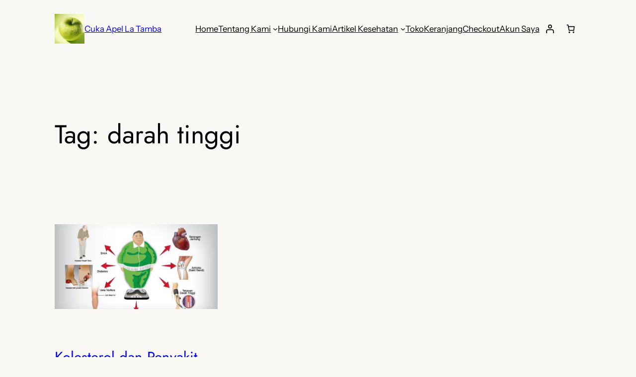

--- FILE ---
content_type: text/html; charset=utf-8
request_url: https://www.google.com/recaptcha/api2/aframe
body_size: 267
content:
<!DOCTYPE HTML><html><head><meta http-equiv="content-type" content="text/html; charset=UTF-8"></head><body><script nonce="GaMjsTYE8hK0SDxqaeBpGQ">/** Anti-fraud and anti-abuse applications only. See google.com/recaptcha */ try{var clients={'sodar':'https://pagead2.googlesyndication.com/pagead/sodar?'};window.addEventListener("message",function(a){try{if(a.source===window.parent){var b=JSON.parse(a.data);var c=clients[b['id']];if(c){var d=document.createElement('img');d.src=c+b['params']+'&rc='+(localStorage.getItem("rc::a")?sessionStorage.getItem("rc::b"):"");window.document.body.appendChild(d);sessionStorage.setItem("rc::e",parseInt(sessionStorage.getItem("rc::e")||0)+1);localStorage.setItem("rc::h",'1766089379006');}}}catch(b){}});window.parent.postMessage("_grecaptcha_ready", "*");}catch(b){}</script></body></html>